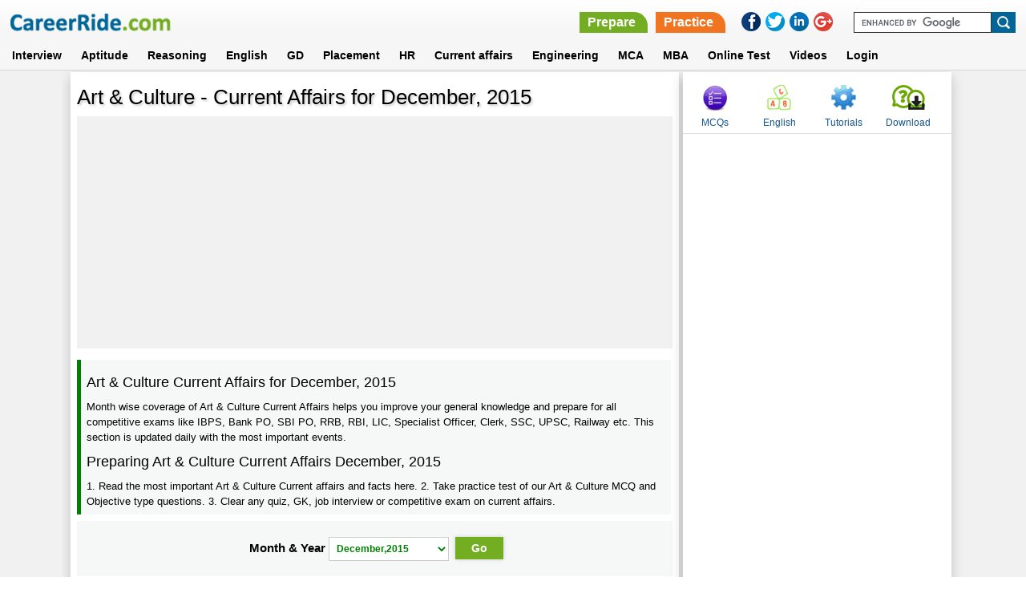

--- FILE ---
content_type: text/html; charset=utf-8
request_url: https://www.careerride.com/Current-Affairs/Art-Culture/December,2015-301.aspx
body_size: 28394
content:


<!DOCTYPE html>
<!--[if IE 8]><html class="ie ie8"> <![endif]-->
<!--[if IE 9]><html class="ie ie9"> <![endif]-->
<!--[if gt IE 9]><!-->	<html> <!--<![endif]-->
	<HEAD>
        <meta charset="utf-8">
        <meta http-equiv="X-UA-Compatible" content="IE=edge,chrome=1">		<title>Art & Culture - Current Affairs for December, 2015</title>
        <meta content="wt0npAFbeuN/JOL0wL6EVOGutylTDPJOKQqvotFYZBA=" name="verify-v1">
        <meta content="Microsoft Visual Studio.NET 7.0" name="GENERATOR">
        <meta content="Visual Basic 7.0" name="CODE_LANGUAGE">
        <meta content="JavaScript" name="vs_defaultClientScript">
        <meta content="http://schemas.microsoft.com/intellisense/ie5" name="vs_targetSchema">		<meta id="description" name="description" content="Art &amp; Culture - Current Affairs for December, 2015. Our daily, monthly and yearly current affairs are very useful for Bank PO, SBI-PO, SSC, Civil Services, RBI Exam, MBA, Railway Recruitment Exams, NDA, CDS and other competitive exams.">
		</meta>	
		<meta content="All" name="robots">
	    <LINK href="/style-new.css" type="text/css" rel="stylesheet">
	   <meta name="viewport" content="width=device-width, initial-scale=1">
<style>
@media only screen and (max-width:600px){
    .container_16 .grid_5{width:100%;}
    .rightcolumn-inner-1{display:block;}
    .menu-items-rt-top{display:none;}
    .ads-right{display:none;}
}
</style>
<script type="text/javascript">
        var wi = window, docu = document, el = docu.documentElement, bo = docu.getElementsByTagName('body')[0], scrWidth = wi.innerWidth || el.clientWidth || bo.clientWidth;
        var isMobile = false;
        if (scrWidth < 601) {
            isMobile = true;
        }
    </script>
	</HEAD>
	<body>


		 
		 

<header>
		<div class="container_16">
			<div class="grid_6">
			    <button class="leftcolumn-toggle"></button>
                <div class="logo"><a href = /><IMG src="/images/new/logo.png" border = 0></a></div>
			</div>
            <div class="grid_10">
            <div class ="headertopright">
                <div class="askquejob">
                    <ul>
                    <li><a href ="/Technical-Interview-Questions.aspx" class="prepare">Prepare</a></li>
                    <li><a href ="/mcq-category.aspx" class="practice">Practice</a></li>
		    <div class="clear"></div>
                    </ul>
                    </div>
                    
                <div class="social-icons">
                <ul>
                    <li><a onClick="this.setAttribute('href', 'https://www.facebook.com/sharer.php?u='+encodeURIComponent(location.href)+'&amp;t='+encodeURIComponent(document.title))" target="_blank" href="#" rel="nofollow"><img border="0" src="/images/new/facebookIcon.png"></a></li>
                    <li><a onClick="this.setAttribute('href', 'https://twitter.com/share?url='+encodeURIComponent(location.href)+'&amp;t='+encodeURIComponent(document.title))" target="_blank" href="#" rel="nofollow"><img border="0" src="/images/new/twitterIcon.png"></a></li>
                    <li><a onClick="this.setAttribute('href', 'https://www.linkedin.com/cws/share?url='+encodeURIComponent(location.href)+'&amp;t='+encodeURIComponent(document.title))" target="_blank" href="#" rel="nofollow"><img border="0" src="/images/new/linkedinIcon.png"></a></li>
                    <li><a onClick="this.setAttribute('href', 'https://plus.google.com/share?url='+encodeURIComponent(location.href)+'&amp;title='+encodeURIComponent(document.title))" target="_blank" href="#" rel="nofollow"><img border="0" src="/images/new/googlePlusIcon.png"></a></li>
                </ul>
                </div> 
                <form target="_blank" id="cse-search-box" action="https://www.google.com/cse">
                			<input type="hidden" id="Hidden1" value="partner-pub-6836604883057248:cw8j3-f6czk" name="cx">
							<input type="hidden" id="Hidden2" value="ISO-8859-1" name="ie">
							<input type="text" id="Text1" name="q"><input type="submit" id="Submit1" value="" name="sa">
							<script src="https://www.google.com/cse/brand?form=cse-search-box&amp;lang=en" type="text/javascript"></script>
				</form>
                <div class="clear"></div>
             </div>    
            </div> 
		</div>
		
        <nav>
                        <div class="container_16">
				<div class="grid_16">
								<ul>
							<li>
								<a href="/Technical-Interview-Questions.aspx">Interview</a>
							</li>
							<li>
								<a href="/online-aptitude-test.aspx" class="abtus_btn">Aptitude</a>
							</li>
							<li>
								<a href="/pcategory/logical-reasoning-for-job-interviews-and-exams-25.aspx" class="abtus_btn">Reasoning</a>
							</li>
							<li>
								<a href="/verbal-ability.aspx" class="abtus_btn">English</a>
							</li>
							<li>
								<a href="/Group-Discussion.aspx" class="abtus_btn">GD</a>
							</li>																																
							<li>
								<a href="/placement-papers.aspx" class="abtus_btn">Placement</a>
							</li>
							<li>
								<a href="/HR.aspx" class="abtus_btn">HR</a>
							</li>
							<li>
								<a href="/online-general-knowledge-test.aspx" class="abtus_btn">Current affairs</a>
							</li>
                           				<li>
								<a href="/Engineering-questions-answers.aspx" class="abtus_btn">Engineering</a>
							</li>
							<li>
								<a href="/MCA.aspx" class="abtus_btn">MCA</a>
							</li>                            
							<li>
								<a href="/MBA-Entrance-Exam.aspx" class="abtus_btn">MBA</a>
							</li>			
							<li>
								<a href="/Online-practice-test.aspx" class="abtus_btn"><b>Online Test</b></a>
							</li>
<li>
								<a href="/video-latest.aspx" class="abtus_btn"><b>Videos</b></a>
							</li>
                            <li>
                                <a href="/test-login.aspx" class="abtus_btn">Login</a>
                            </li>	
                            <div class="clear"></div>													
						</ul>
                                </div>
                                </div>
						</nav>

	
						
</header>

<form method="post" action="/Current-Affairs/Art-Culture/December,2015-301.aspx" id="Form1" class="form-background">
<div class="aspNetHidden">
<input type="hidden" name="__VIEWSTATE" id="__VIEWSTATE" value="/[base64]" />
</div>

<div class="aspNetHidden">

	<input type="hidden" name="__VIEWSTATEGENERATOR" id="__VIEWSTATEGENERATOR" value="4533772C" />
	<input type="hidden" name="__EVENTVALIDATION" id="__EVENTVALIDATION" value="/wEdACbMZAelqWfTG4DTo1nQ/hz9zkb3ksB2h1txA9RUfd9Z/d/Oxkee74FKlp7jmY/FPA5m2HqrZcxYlaRSNsXQyhads78oFq0Uuwz4K1Dy00t5yTIjq/XSDnBIEIuCGdLBPJU3d42e4nSnRS6mM/BhLwIdX6bCZnSsvmim+zR6sDV8qnuoPrXVT130/[base64]/RPCd8ypEUxk5nj68O1MS92X6x4kUJPKwAjjqXPiQnTYis6UKlivN6aPzNQUDSYdm4qyVmZkj4jJZ20F4wEEOcGfeFIF+336nf2hdaNJcpq54JpkYPQvYOid7j6NHvmVwJDwe/zTNzF6UZxgaAfyOtFFdzCB4eokIPDFGdMH7S9c979Myh9dj+DQw/W0rlUZvWMvD+UCM2gqE4N4olKIiVDw8uMUcnPJIWnZm8NS92E3YyCkeH3gcpFrO2XGv491tncjXQLWZMx/MFP8hdQCEt6fxbovK8bX4434x59gkCL+YOorPUdavixQpOd9YwMacUTjaKwqmcmlSnVcrNRv80hoiDJvIuTtPwluHxCcNvDFTL8VuPRcs8NT8e2lvSxNaGaNGPZmCXLOHHy8Yu1AykqlpmSh0XS+cuhBnLR" />
</div>
<section class="middle-sec-2">
<div class="container_16">
        
        <div class="grid_11">
        <div class="pagedata-inner-1">
	<h1>Art & Culture - Current Affairs for December, 2015</h1>
	<section class="ads-sec-new" style="background:#f1f1f1;">
                        <script async src="//pagead2.googlesyndication.com/pagead/js/adsbygoogle.js"></script>
                                        <!-- Responsive-Top -->
					<script  type="text/javascript">
					if (isMobile) {
						document.write('<ins class="adsbygoogle" style="display:inline-block;width:336px;height:280px" data-ad-client="ca-pub-6836604883057248" data-ad-slot="2125510063"></ins>');
					} else
					{
                                                document.write('<ins class="adsbygoogle" style="display:block" data-ad-client="ca-pub-6836604883057248" data-ad-slot="2125510063" data-ad-format="auto"></ins>');
					}
					</script>	
                                        <script>
                                        	(adsbygoogle = window.adsbygoogle || []).push({});
                         		</script> 
        </section>  

	<div class = intro-msg><h2>Art & Culture Current Affairs for December, 2015</h2>Month wise coverage of Art & Culture Current Affairs helps you improve your general knowledge and prepare for all competitive exams like IBPS, Bank PO, SBI PO, RRB, RBI, LIC, Specialist Officer, Clerk, SSC, UPSC, Railway etc. This section is updated daily with the most important events.<h2>Preparing Art & Culture Current Affairs December, 2015</h2>1. Read the most important Art & Culture Current affairs and facts here. 2. Take practice test of our Art & Culture MCQ and Objective type questions. 3. Clear any quiz, GK, job interview or competitive exam on current affairs.</div>
	<div class="search-criteria">
        <ul>
        <li><b> Month & Year </b><select name="ddlType" id="ddlType" class="selectbox" style="color:Green;font-weight:bold;width:150px;">
	<option value="December,2017">December,2017</option>
	<option value="November,2017">November,2017</option>
	<option value="October,2017">October,2017</option>
	<option value="September,2017">September,2017</option>
	<option value="August,2017">August,2017</option>
	<option value="July,2017">July,2017</option>
	<option value="June,2017">June,2017</option>
	<option value="May,2017">May,2017</option>
	<option value="April,2017">April,2017</option>
	<option value="March,2017">March,2017</option>
	<option value="February,2017">February,2017</option>
	<option value="January,2017">January,2017</option>
	<option value="December,2016">December,2016</option>
	<option value="November,2016">November,2016</option>
	<option value="October,2016">October,2016</option>
	<option value="September,2016">September,2016</option>
	<option value="August,2016">August,2016</option>
	<option value="July,2016">July,2016</option>
	<option value="June,2016">June,2016</option>
	<option value="May,2016">May,2016</option>
	<option value="April,2016">April,2016</option>
	<option value="March,2016">March,2016</option>
	<option value="February,2016">February,2016</option>
	<option value="January,2016">January,2016</option>
	<option selected="selected" value="December,2015">December,2015</option>
	<option value="November,2015">November,2015</option>
	<option value="October,2015">October,2015</option>
	<option value="September,2015">September,2015</option>
	<option value="August,2015">August,2015</option>
	<option value="July,2015">July,2015</option>
	<option value="June,2015">June,2015</option>
	<option value="May,2015">May,2015</option>
	<option value="April,2015">April,2015</option>
	<option value="March,2015">March,2015</option>
	<option value="February,2015">February,2015</option>
	<option value="January,2015">January,2015</option>

</select>&nbsp;&nbsp;<input type="submit" name="btnType" value="Go" id="btnType" class="newbtn" />                                    
        </li>
        </ul>

	</div>	
<div class="nextprev">
	<ul>
		<li><a href = /Current-Affairs/General/December,2015-168.aspx >&laquo; Previous</a></li>
		<li><a href = /Current-Affairs/International-Relations/December,2015-312.aspx >Next &raquo;</a></li>
		<div class="clr"></div>
	</ul>
</div>

                                            <table class="paratitle1" cellspacing="0" cellpadding="0" id="dgCurrentEvents" style="background-color:White;border-color:#F1F1F1;border-width:0px;border-style:Groove;width:100%;border-collapse:collapse;">
	<tr style="border-color:#F1F1F1;border-width:0px;">
		<td style="border-width:0px;">
<a style="text-decoration:none;" class="togglebtn" href='/mchoice/archeologists-unearth-record-number-of-gold-plates-coins-in-east-china-18568.aspx' Target="_blank">&#9660;&nbsp;Archeologists unearth record number of gold plates, coins in east China&nbsp;&nbsp;&nbsp;[12-28-15]</a>
							                                                <div id="z1" style="display:block;">
                                                                            <p>Archeologists have unearthed a record number of gold coins and plates equalling 378 in total from a 2000 year old Han dynasty tomb in east China. New discovery includes 20 thin plates about 22 cms long and 10 cms wide. Gold coins weighing 250 grams were unearthed from tomb of the first Haihunhou (Marquis of Haihun) in Nanchang, east China’s Jiangxi province. Tomb dates back to the Western Han dynasty 206 BC to 24 AD and thought to belong to Liu He, grandchild of Emperor Wu.</p>
										</div>
                                                            </td>
	</tr><tr style="border-color:#F1F1F1;border-width:0px;">
		<td style="border-width:0px;">
<a style="text-decoration:none;" class="togglebtn" href='/mchoice/oldest-quran-possibly-belonging-to-abu-bakr-discovered-18525.aspx' Target="_blank">&#9660;&nbsp;Oldest Quran possibly belonging to Abu Bakr discovered&nbsp;&nbsp;&nbsp;[12-24-15]</a>
							                                                <div id="z2" style="display:block;">
                                                                            <p>An ancient copy of the Quran found at the University of Birmingham may belong  Abu Bakr. He was the first person to convert to Islam outside Prophet Mohammed's direct family. He also became the first ever Muslim caliph in 632. Radiocarbon dating found the copy of the Holy Book to be 1370 years old raising the chance it could be the oldest copy of the Islamic Holy Book in existence.  </p>
										</div>
                                                            </td>
	</tr><tr style="border-color:#F1F1F1;border-width:0px;">
		<td style="border-width:0px;">
<a style="text-decoration:none;" class="togglebtn" href='/mchoice/treasure-trove-of-immense-heritage-value-found-at-vommili-village-18444.aspx' Target="_blank">&#9660;&nbsp;Treasure trove of immense heritage value found at Vommili village&nbsp;&nbsp;&nbsp;[12-21-15]</a>
							                                                <div id="z3" style="display:block;">
                                                                            <p>Historical evidence of immense heritage value has been  found by Vommili archeologists. Objects retrieved from a trial excavation on the surface including a standing diety Heruka, a terracotta elephant head, conical mud bowls, thumb and finer print as well as dull chocolate coloured slipware. The site has been inspected to reveal retrieved objects indicating Buddhist monastery of this era has been discovered in Vishakhpatnam district.</p>
										</div>
                                                            </td>
	</tr><tr style="border-color:#F1F1F1;border-width:0px;">
		<td style="border-width:0px;">
<a style="text-decoration:none;" class="togglebtn" href='/mchoice/loi-signed-between-san-francisco-bengaluru-18182.aspx' Target="_blank">&#9660;&nbsp;LoI signed between San Francisco & Bengaluru&nbsp;&nbsp;&nbsp;[12-15-15]</a>
							                                                <div id="z4" style="display:block;">
                                                                            <p>Letter of Intent was signed between San Francisco and Bengaluru on 14th December 2015 for cooperation in diverse fields such as art, culture and museums as part of the sister initiative between the two cities. Interactive art and technology installations from San Francisco will soon be installed in the city at places such as Cubbon Park and Vidhan Soudha metro station.</p>
										</div>
                                                            </td>
	</tr><tr style="border-color:#F1F1F1;border-width:0px;">
		<td style="border-width:0px;">
<a style="text-decoration:none;" class="togglebtn" href='/mchoice/first-architectural-drawing-discovered-in-spain-17986.aspx' Target="_blank">&#9660;&nbsp;First architectural drawing discovered in Spain&nbsp;&nbsp;&nbsp;[12-7-15]</a>
							                                                <div id="z5" style="display:block;">
                                                                            <p>On a Spanish river bank 14,000 years ago, what is the world’s first architectural drawing was created. The granite slab discovered at a prehistoric site in Barcelona depicts a campsite built by early hunter-gathered as they roamed looking for prey in the Iberian peninsula.</p>
										</div>
                                                            </td>
	</tr>
</table>
  					
<div class="nextprev">
	<ul>
		<li><a href = /Current-Affairs/General/December,2015-168.aspx >&laquo; Previous</a></li>
		<li><a href = /Current-Affairs/International-Relations/December,2015-312.aspx >Next &raquo;</a></li>
		<div class="clr"></div>
	</ul>
</div>


			<div class = "ad-bottom-new">
                                        <script async src="//pagead2.googlesyndication.com/pagead/js/adsbygoogle.js"></script>
                                        <!-- Fourth-ads -->
                                        <ins class="adsbygoogle ad-bottom-responsive"
                                             style="display:inline-block;width:300px;height:250px;"
					     data-ad-client="ca-pub-6836604883057248"
                                             data-ad-slot="8929253263"></ins>
                                        <script>
                                        (adsbygoogle = window.adsbygoogle || []).push({});
                                        </script>
			</div>
			<div class='pagedata-two-column bottom-link'><h2>Current Affairs</h2><ul><li><a href = /Current-Affairs/Indian-Economy/December,2015-147.aspx >Indian Economy</a></li><li><a href = /Current-Affairs/Indian-Polity/December,2015-148.aspx >Indian Polity</a></li><li><a href = /Current-Affairs/International-Economy/December,2015-149.aspx >International Economy</a></li><li><a href = /Current-Affairs/International-Polity/December,2015-150.aspx >International Polity</a></li><li><a href = /Current-Affairs/Awards-Honours/December,2015-151.aspx >Awards & Honours</a></li><li><a href = /Current-Affairs/Agriculture/December,2015-152.aspx >Agriculture</a></li><li><a href = /Current-Affairs/Sports/December,2015-153.aspx >Sports</a></li><li><a href = /Current-Affairs/Science-Technology/December,2015-154.aspx >Science & Technology</a></li><li><a href = /Current-Affairs/Appointments/December,2015-155.aspx >Appointments</a></li><li><a href = /Current-Affairs/Books-and-Authors/December,2015-156.aspx >Books and Authors</a></li><li><a href = /Current-Affairs/Famous-Personalities/December,2015-157.aspx >Famous Personalities</a></li><li><a href = /Current-Affairs/Business-Finance/December,2015-158.aspx >Business & Finance</a></li><li><a href = /Current-Affairs/Important-Dates-Festivities/December,2015-159.aspx >Important Dates & Festivities</a></li><li><a href = /Current-Affairs/Government-Committees-Schemes-Bills/December,2015-160.aspx >Government Committees, Schemes & Bills</a></li><li><a href = /Current-Affairs/Summits-Meetings/December,2015-161.aspx >Summits & Meetings</a></li><li><a href = /Current-Affairs/UNO/December,2015-162.aspx >UNO</a></li><li><a href = /Current-Affairs/Obituary/December,2015-163.aspx >Obituary</a></li><li><a href = /Current-Affairs/Environment/December,2015-164.aspx >Environment</a></li><li><a href = /Current-Affairs/Capitals-Currencies/December,2015-166.aspx >Capitals & Currencies</a></li><li><a href = /Current-Affairs/National-International-Events/December,2015-167.aspx >National & International Events</a></li><li><a href = /Current-Affairs/General/December,2015-168.aspx >General</a></li><li><a href = /Current-Affairs/Art-Culture/December,2015-301.aspx >Art & Culture</a></li><li><a href = /Current-Affairs/International-Relations/December,2015-312.aspx >International Relations</a></li><div class='clr'></div></ul></div>	
        </div>
        </div>

	<div class="grid_5">
        <div class="rightcolumn-inner-1">
        <div class="menu-items-rt-top">
                        <ul>
                            <li><a href="/mcq-category.aspx" class="mcqs">MCQs</a></li>
                            <li><a href="/verbal-ability.aspx" class="english" target ="_blank">English</a></li>
                            <li><a href="http://www.tutorialride.com/" class="tutorials" target ="_blank">Tutorials</a></li>
                            <li><a href="/Career-Jobs-Interview-Updates.aspx" title="Download" class="quesans">Download</a></li>
                        </ul>
        </div>
			<div class ="ads-right">
  	                                <script async src="//pagead2.googlesyndication.com/pagead/js/adsbygoogle.js"></script>
                                    <!-- Responsive-right-side -->
                                    <ins class="adsbygoogle"
                                         style="display:block"
                                         data-ad-client="ca-pub-6836604883057248"
                                         data-ad-slot="7613640461"
                                         data-ad-format="rectangle"></ins>
                                    <script>
                                    (adsbygoogle = window.adsbygoogle || []).push({});
                                    </script>
                        </div>  

			<div class ="ads-right">
			<script async src="//pagead2.googlesyndication.com/pagead/js/adsbygoogle.js"></script>
                                    <!-- Responsive-bottom -->
                                    <ins class="adsbygoogle"
                                         style="display:block;"
                                         data-ad-client="ca-pub-6836604883057248"
                                         data-ad-slot="5753647662"
                                         data-ad-format="vertical"></ins>
                                    <script>
                                    (adsbygoogle = window.adsbygoogle || []).push({});
                                    </script>
			</div>
               
                        
                      
                    
        </div>
        </div>

        </section>
	    
	    
	</form>
	<footer>
<div class="footer-bottom-sec">
<div class="container_16">
<div class="grid_16">


        <ul>
        <li><a href="/">Home</a></li>
        <li><a href="/Aboutus.aspx">About us</a></li>
        <li><a href="/Contactus.aspx">Contact us</a></li>
        <li><a href="/Termsofuse.aspx">Terms of use</a></li>
        <li><a href="/career-category/interview-3.aspx">Ask Us</a></li>
        <li><a href="https://www.youtube.com/@CareerRideOfficial/shorts">YouTube</a></li>
        <li><a href="https://www.instagram.com/nishant.careerride">Instagram</a></li>
<div class="clear"></div>
        </ul>
        <div class="copyright">&copy Copyright 2016. All Rights Reserved.</div>
</div>
</div>
</div>
</footer>

<script src="/js/jquery.min.js"></script>
<script src="/js/config.js"></script>

<a href="javascript:scrollWin();" class="scroll-to-top">&#9650;</a>
<script type="text/javascript">
var gaJsHost = (("https:" == document.location.protocol) ? "https://ssl." : "http://www.");
document.write(unescape("%3Cscript src='" + gaJsHost + "google-analytics.com/ga.js' type='text/javascript'%3E%3C/script%3E"));
		</script>
		<script type="text/javascript">
var pageTracker = _gat._getTracker("UA-3281125-1"); 
pageTracker._initData();
pageTracker._trackPageview();
</script>
	</body>
</HTML>	

--- FILE ---
content_type: text/html; charset=utf-8
request_url: https://www.google.com/recaptcha/api2/aframe
body_size: 115
content:
<!DOCTYPE HTML><html><head><meta http-equiv="content-type" content="text/html; charset=UTF-8"></head><body><script nonce="7H0OSF7sleJ7csbb1u4HhQ">/** Anti-fraud and anti-abuse applications only. See google.com/recaptcha */ try{var clients={'sodar':'https://pagead2.googlesyndication.com/pagead/sodar?'};window.addEventListener("message",function(a){try{if(a.source===window.parent){var b=JSON.parse(a.data);var c=clients[b['id']];if(c){var d=document.createElement('img');d.src=c+b['params']+'&rc='+(localStorage.getItem("rc::a")?sessionStorage.getItem("rc::b"):"");window.document.body.appendChild(d);sessionStorage.setItem("rc::e",parseInt(sessionStorage.getItem("rc::e")||0)+1);localStorage.setItem("rc::h",'1768586656157');}}}catch(b){}});window.parent.postMessage("_grecaptcha_ready", "*");}catch(b){}</script></body></html>